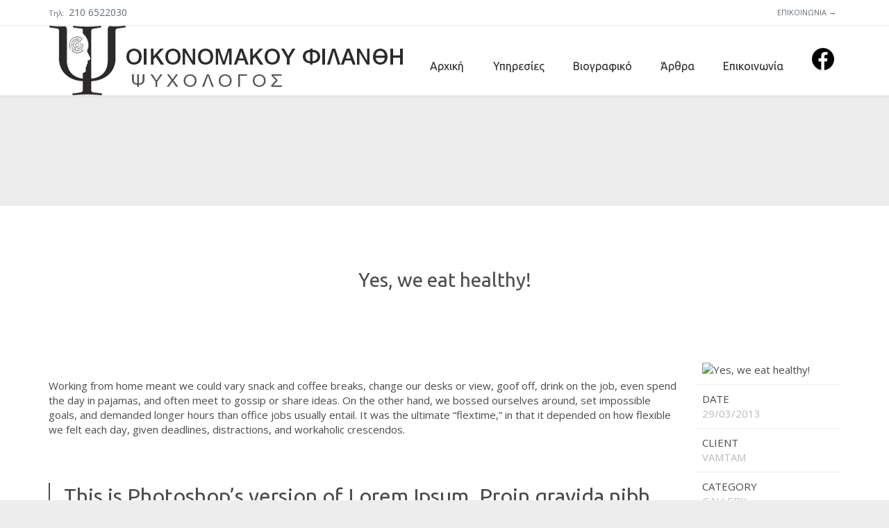

--- FILE ---
content_type: text/html; charset=UTF-8
request_url: https://psy-oikonomakou.gr/portfolio/yes-we-eat-healthy/
body_size: 15196
content:
<!DOCTYPE html>
<html lang="el" class="no-ie no-js">

<head>
	<meta charset="UTF-8" />
	<meta http-equiv="X-UA-Compatible" content="IE=edge,chrome=1" />
	<meta name="viewport" content="width=device-width, initial-scale=1">

	<link rel="pingback" href="https://psy-oikonomakou.gr/xmlrpc.php" />
	<title>Yes, we eat healthy! | ΨΥΧΟΛΟΓΟΣ ΠΑΠΑΓΟΥ</title><link rel="preload" as="style" href="https://fonts.googleapis.com/css?family=Ubuntu%3Anormal%2Cbold%7COpen%20Sans%3Anormal%2Citalic%2Cbold&#038;subset=latin&#038;display=swap" /><link rel="stylesheet" href="https://fonts.googleapis.com/css?family=Ubuntu%3Anormal%2Cbold%7COpen%20Sans%3Anormal%2Citalic%2Cbold&#038;subset=latin&#038;display=swap" media="print" onload="this.media='all'" /><noscript><link rel="stylesheet" href="https://fonts.googleapis.com/css?family=Ubuntu%3Anormal%2Cbold%7COpen%20Sans%3Anormal%2Citalic%2Cbold&#038;subset=latin&#038;display=swap" /></noscript>
<style type="text/css" media="screen"></style><meta name='robots' content='max-image-preview:large' />

<!-- This site is optimized with the Yoast SEO plugin v11.2.1 - https://yoast.com/wordpress/plugins/seo/ -->
<meta name="description" content="Η ψυχολόγος Οικονομάκου Φιλάνθη δραστηριοποιείται στην περιοχή του Παπάγου, προσφέροντας υπηρεσίες υψηλού επιπέδου, με σεβασμό και υπευθυνότητα."/>
<link rel="canonical" href="https://psy-oikonomakou.gr/portfolio/yes-we-eat-healthy/" />
<meta property="og:locale" content="el_GR" />
<meta property="og:type" content="article" />
<meta property="og:title" content="Yes, we eat healthy! | ΨΥΧΟΛΟΓΟΣ ΠΑΠΑΓΟΥ" />
<meta property="og:description" content="Η ψυχολόγος Οικονομάκου Φιλάνθη δραστηριοποιείται στην περιοχή του Παπάγου, προσφέροντας υπηρεσίες υψηλού επιπέδου, με σεβασμό και υπευθυνότητα." />
<meta property="og:url" content="https://psy-oikonomakou.gr/portfolio/yes-we-eat-healthy/" />
<meta property="og:site_name" content="ΨΥΧΟΛΟΓΟΣ ΠΑΠΑΓΟΥ" />
<meta property="og:image" content="https://psy-oikonomakou.gr/wp-content/uploads/2013/04/large.jpg" />
<meta property="og:image:secure_url" content="https://psy-oikonomakou.gr/wp-content/uploads/2013/04/large.jpg" />
<meta property="og:image:width" content="1100" />
<meta property="og:image:height" content="700" />
<meta name="twitter:card" content="summary_large_image" />
<meta name="twitter:description" content="Η ψυχολόγος Οικονομάκου Φιλάνθη δραστηριοποιείται στην περιοχή του Παπάγου, προσφέροντας υπηρεσίες υψηλού επιπέδου, με σεβασμό και υπευθυνότητα." />
<meta name="twitter:title" content="Yes, we eat healthy! | ΨΥΧΟΛΟΓΟΣ ΠΑΠΑΓΟΥ" />
<meta name="twitter:image" content="https://psy-oikonomakou.gr/wp-content/uploads/2013/04/large.jpg" />
<script type='application/ld+json' class='yoast-schema-graph yoast-schema-graph--main'>{"@context":"https://schema.org","@graph":[{"@type":"Organization","@id":"https://psy-oikonomakou.gr/#organization","name":"","url":"https://psy-oikonomakou.gr/","sameAs":[]},{"@type":"WebSite","@id":"https://psy-oikonomakou.gr/#website","url":"https://psy-oikonomakou.gr/","name":"\u03a8\u03a5\u03a7\u039f\u039b\u039f\u0393\u039f\u03a3 \u03a0\u0391\u03a0\u0391\u0393\u039f\u03a5","publisher":{"@id":"https://psy-oikonomakou.gr/#organization"},"potentialAction":{"@type":"SearchAction","target":"https://psy-oikonomakou.gr/?s={search_term_string}","query-input":"required name=search_term_string"}},{"@type":"WebPage","@id":"https://psy-oikonomakou.gr/portfolio/yes-we-eat-healthy/#webpage","url":"https://psy-oikonomakou.gr/portfolio/yes-we-eat-healthy/","inLanguage":"el","name":"Yes, we eat healthy! | \u03a8\u03a5\u03a7\u039f\u039b\u039f\u0393\u039f\u03a3 \u03a0\u0391\u03a0\u0391\u0393\u039f\u03a5","isPartOf":{"@id":"https://psy-oikonomakou.gr/#website"},"image":{"@type":"ImageObject","@id":"https://psy-oikonomakou.gr/portfolio/yes-we-eat-healthy/#primaryimage","url":"https://psy-oikonomakou.gr/wp-content/uploads/2013/04/large.jpg","width":1100,"height":700},"primaryImageOfPage":{"@id":"https://psy-oikonomakou.gr/portfolio/yes-we-eat-healthy/#primaryimage"},"datePublished":"2013-03-29T23:30:01+02:00","dateModified":"2013-03-29T23:30:01+02:00","description":"\u0397 \u03c8\u03c5\u03c7\u03bf\u03bb\u03cc\u03b3\u03bf\u03c2 \u039f\u03b9\u03ba\u03bf\u03bd\u03bf\u03bc\u03ac\u03ba\u03bf\u03c5 \u03a6\u03b9\u03bb\u03ac\u03bd\u03b8\u03b7 \u03b4\u03c1\u03b1\u03c3\u03c4\u03b7\u03c1\u03b9\u03bf\u03c0\u03bf\u03b9\u03b5\u03af\u03c4\u03b1\u03b9 \u03c3\u03c4\u03b7\u03bd \u03c0\u03b5\u03c1\u03b9\u03bf\u03c7\u03ae \u03c4\u03bf\u03c5 \u03a0\u03b1\u03c0\u03ac\u03b3\u03bf\u03c5, \u03c0\u03c1\u03bf\u03c3\u03c6\u03ad\u03c1\u03bf\u03bd\u03c4\u03b1\u03c2 \u03c5\u03c0\u03b7\u03c1\u03b5\u03c3\u03af\u03b5\u03c2 \u03c5\u03c8\u03b7\u03bb\u03bf\u03cd \u03b5\u03c0\u03b9\u03c0\u03ad\u03b4\u03bf\u03c5, \u03bc\u03b5 \u03c3\u03b5\u03b2\u03b1\u03c3\u03bc\u03cc \u03ba\u03b1\u03b9 \u03c5\u03c0\u03b5\u03c5\u03b8\u03c5\u03bd\u03cc\u03c4\u03b7\u03c4\u03b1."}]}</script>
<!-- / Yoast SEO plugin. -->

<link rel='dns-prefetch' href='//www.google.com' />
<link rel='dns-prefetch' href='//fonts.googleapis.com' />
<link href='https://fonts.gstatic.com' crossorigin rel='preconnect' />
<link rel="alternate" type="application/rss+xml" title="Ροή RSS &raquo; ΨΥΧΟΛΟΓΟΣ ΠΑΠΑΓΟΥ" href="https://psy-oikonomakou.gr/feed/" />
<link rel="alternate" type="application/rss+xml" title="Ροή Σχολίων &raquo; ΨΥΧΟΛΟΓΟΣ ΠΑΠΑΓΟΥ" href="https://psy-oikonomakou.gr/comments/feed/" />
<style type="text/css">
img.wp-smiley,
img.emoji {
	display: inline !important;
	border: none !important;
	box-shadow: none !important;
	height: 1em !important;
	width: 1em !important;
	margin: 0 0.07em !important;
	vertical-align: -0.1em !important;
	background: none !important;
	padding: 0 !important;
}
</style>
	<link rel='stylesheet' id='wp-block-library-css'  href='https://psy-oikonomakou.gr/wp-includes/css/dist/block-library/style.min.css?ver=5.9.5' type='text/css' media='all' />
<style id='global-styles-inline-css' type='text/css'>
body{--wp--preset--color--black: #000000;--wp--preset--color--cyan-bluish-gray: #abb8c3;--wp--preset--color--white: #ffffff;--wp--preset--color--pale-pink: #f78da7;--wp--preset--color--vivid-red: #cf2e2e;--wp--preset--color--luminous-vivid-orange: #ff6900;--wp--preset--color--luminous-vivid-amber: #fcb900;--wp--preset--color--light-green-cyan: #7bdcb5;--wp--preset--color--vivid-green-cyan: #00d084;--wp--preset--color--pale-cyan-blue: #8ed1fc;--wp--preset--color--vivid-cyan-blue: #0693e3;--wp--preset--color--vivid-purple: #9b51e0;--wp--preset--gradient--vivid-cyan-blue-to-vivid-purple: linear-gradient(135deg,rgba(6,147,227,1) 0%,rgb(155,81,224) 100%);--wp--preset--gradient--light-green-cyan-to-vivid-green-cyan: linear-gradient(135deg,rgb(122,220,180) 0%,rgb(0,208,130) 100%);--wp--preset--gradient--luminous-vivid-amber-to-luminous-vivid-orange: linear-gradient(135deg,rgba(252,185,0,1) 0%,rgba(255,105,0,1) 100%);--wp--preset--gradient--luminous-vivid-orange-to-vivid-red: linear-gradient(135deg,rgba(255,105,0,1) 0%,rgb(207,46,46) 100%);--wp--preset--gradient--very-light-gray-to-cyan-bluish-gray: linear-gradient(135deg,rgb(238,238,238) 0%,rgb(169,184,195) 100%);--wp--preset--gradient--cool-to-warm-spectrum: linear-gradient(135deg,rgb(74,234,220) 0%,rgb(151,120,209) 20%,rgb(207,42,186) 40%,rgb(238,44,130) 60%,rgb(251,105,98) 80%,rgb(254,248,76) 100%);--wp--preset--gradient--blush-light-purple: linear-gradient(135deg,rgb(255,206,236) 0%,rgb(152,150,240) 100%);--wp--preset--gradient--blush-bordeaux: linear-gradient(135deg,rgb(254,205,165) 0%,rgb(254,45,45) 50%,rgb(107,0,62) 100%);--wp--preset--gradient--luminous-dusk: linear-gradient(135deg,rgb(255,203,112) 0%,rgb(199,81,192) 50%,rgb(65,88,208) 100%);--wp--preset--gradient--pale-ocean: linear-gradient(135deg,rgb(255,245,203) 0%,rgb(182,227,212) 50%,rgb(51,167,181) 100%);--wp--preset--gradient--electric-grass: linear-gradient(135deg,rgb(202,248,128) 0%,rgb(113,206,126) 100%);--wp--preset--gradient--midnight: linear-gradient(135deg,rgb(2,3,129) 0%,rgb(40,116,252) 100%);--wp--preset--duotone--dark-grayscale: url('#wp-duotone-dark-grayscale');--wp--preset--duotone--grayscale: url('#wp-duotone-grayscale');--wp--preset--duotone--purple-yellow: url('#wp-duotone-purple-yellow');--wp--preset--duotone--blue-red: url('#wp-duotone-blue-red');--wp--preset--duotone--midnight: url('#wp-duotone-midnight');--wp--preset--duotone--magenta-yellow: url('#wp-duotone-magenta-yellow');--wp--preset--duotone--purple-green: url('#wp-duotone-purple-green');--wp--preset--duotone--blue-orange: url('#wp-duotone-blue-orange');--wp--preset--font-size--small: 13px;--wp--preset--font-size--medium: 20px;--wp--preset--font-size--large: 36px;--wp--preset--font-size--x-large: 42px;}.has-black-color{color: var(--wp--preset--color--black) !important;}.has-cyan-bluish-gray-color{color: var(--wp--preset--color--cyan-bluish-gray) !important;}.has-white-color{color: var(--wp--preset--color--white) !important;}.has-pale-pink-color{color: var(--wp--preset--color--pale-pink) !important;}.has-vivid-red-color{color: var(--wp--preset--color--vivid-red) !important;}.has-luminous-vivid-orange-color{color: var(--wp--preset--color--luminous-vivid-orange) !important;}.has-luminous-vivid-amber-color{color: var(--wp--preset--color--luminous-vivid-amber) !important;}.has-light-green-cyan-color{color: var(--wp--preset--color--light-green-cyan) !important;}.has-vivid-green-cyan-color{color: var(--wp--preset--color--vivid-green-cyan) !important;}.has-pale-cyan-blue-color{color: var(--wp--preset--color--pale-cyan-blue) !important;}.has-vivid-cyan-blue-color{color: var(--wp--preset--color--vivid-cyan-blue) !important;}.has-vivid-purple-color{color: var(--wp--preset--color--vivid-purple) !important;}.has-black-background-color{background-color: var(--wp--preset--color--black) !important;}.has-cyan-bluish-gray-background-color{background-color: var(--wp--preset--color--cyan-bluish-gray) !important;}.has-white-background-color{background-color: var(--wp--preset--color--white) !important;}.has-pale-pink-background-color{background-color: var(--wp--preset--color--pale-pink) !important;}.has-vivid-red-background-color{background-color: var(--wp--preset--color--vivid-red) !important;}.has-luminous-vivid-orange-background-color{background-color: var(--wp--preset--color--luminous-vivid-orange) !important;}.has-luminous-vivid-amber-background-color{background-color: var(--wp--preset--color--luminous-vivid-amber) !important;}.has-light-green-cyan-background-color{background-color: var(--wp--preset--color--light-green-cyan) !important;}.has-vivid-green-cyan-background-color{background-color: var(--wp--preset--color--vivid-green-cyan) !important;}.has-pale-cyan-blue-background-color{background-color: var(--wp--preset--color--pale-cyan-blue) !important;}.has-vivid-cyan-blue-background-color{background-color: var(--wp--preset--color--vivid-cyan-blue) !important;}.has-vivid-purple-background-color{background-color: var(--wp--preset--color--vivid-purple) !important;}.has-black-border-color{border-color: var(--wp--preset--color--black) !important;}.has-cyan-bluish-gray-border-color{border-color: var(--wp--preset--color--cyan-bluish-gray) !important;}.has-white-border-color{border-color: var(--wp--preset--color--white) !important;}.has-pale-pink-border-color{border-color: var(--wp--preset--color--pale-pink) !important;}.has-vivid-red-border-color{border-color: var(--wp--preset--color--vivid-red) !important;}.has-luminous-vivid-orange-border-color{border-color: var(--wp--preset--color--luminous-vivid-orange) !important;}.has-luminous-vivid-amber-border-color{border-color: var(--wp--preset--color--luminous-vivid-amber) !important;}.has-light-green-cyan-border-color{border-color: var(--wp--preset--color--light-green-cyan) !important;}.has-vivid-green-cyan-border-color{border-color: var(--wp--preset--color--vivid-green-cyan) !important;}.has-pale-cyan-blue-border-color{border-color: var(--wp--preset--color--pale-cyan-blue) !important;}.has-vivid-cyan-blue-border-color{border-color: var(--wp--preset--color--vivid-cyan-blue) !important;}.has-vivid-purple-border-color{border-color: var(--wp--preset--color--vivid-purple) !important;}.has-vivid-cyan-blue-to-vivid-purple-gradient-background{background: var(--wp--preset--gradient--vivid-cyan-blue-to-vivid-purple) !important;}.has-light-green-cyan-to-vivid-green-cyan-gradient-background{background: var(--wp--preset--gradient--light-green-cyan-to-vivid-green-cyan) !important;}.has-luminous-vivid-amber-to-luminous-vivid-orange-gradient-background{background: var(--wp--preset--gradient--luminous-vivid-amber-to-luminous-vivid-orange) !important;}.has-luminous-vivid-orange-to-vivid-red-gradient-background{background: var(--wp--preset--gradient--luminous-vivid-orange-to-vivid-red) !important;}.has-very-light-gray-to-cyan-bluish-gray-gradient-background{background: var(--wp--preset--gradient--very-light-gray-to-cyan-bluish-gray) !important;}.has-cool-to-warm-spectrum-gradient-background{background: var(--wp--preset--gradient--cool-to-warm-spectrum) !important;}.has-blush-light-purple-gradient-background{background: var(--wp--preset--gradient--blush-light-purple) !important;}.has-blush-bordeaux-gradient-background{background: var(--wp--preset--gradient--blush-bordeaux) !important;}.has-luminous-dusk-gradient-background{background: var(--wp--preset--gradient--luminous-dusk) !important;}.has-pale-ocean-gradient-background{background: var(--wp--preset--gradient--pale-ocean) !important;}.has-electric-grass-gradient-background{background: var(--wp--preset--gradient--electric-grass) !important;}.has-midnight-gradient-background{background: var(--wp--preset--gradient--midnight) !important;}.has-small-font-size{font-size: var(--wp--preset--font-size--small) !important;}.has-medium-font-size{font-size: var(--wp--preset--font-size--medium) !important;}.has-large-font-size{font-size: var(--wp--preset--font-size--large) !important;}.has-x-large-font-size{font-size: var(--wp--preset--font-size--x-large) !important;}
</style>
<link data-minify="1" rel='stylesheet' id='booked-icons-css'  href='https://psy-oikonomakou.gr/wp-content/cache/min/1/wp-content/plugins/booked/assets/css/icons.css?ver=1767836267' type='text/css' media='all' />
<link data-minify="1" rel='stylesheet' id='booked-tooltipster-css'  href='https://psy-oikonomakou.gr/wp-content/cache/min/1/wp-content/plugins/booked/assets/js/tooltipster/css/tooltipster.css?ver=1767836267' type='text/css' media='all' />
<link data-minify="1" rel='stylesheet' id='booked-tooltipster-theme-css'  href='https://psy-oikonomakou.gr/wp-content/cache/min/1/wp-content/plugins/booked/assets/js/tooltipster/css/themes/tooltipster-light.css?ver=1767836267' type='text/css' media='all' />
<link data-minify="1" rel='stylesheet' id='booked-animations-css'  href='https://psy-oikonomakou.gr/wp-content/cache/min/1/wp-content/plugins/booked/assets/css/animations.css?ver=1767836267' type='text/css' media='all' />
<link data-minify="1" rel='stylesheet' id='booked-styles-css'  href='https://psy-oikonomakou.gr/wp-content/cache/min/1/wp-content/plugins/booked/assets/css/styles.css?ver=1767836267' type='text/css' media='all' />
<link data-minify="1" rel='stylesheet' id='booked-responsive-css'  href='https://psy-oikonomakou.gr/wp-content/cache/min/1/wp-content/plugins/booked/assets/css/responsive.css?ver=1767836267' type='text/css' media='all' />
<link data-minify="1" rel='stylesheet' id='contact-form-7-css'  href='https://psy-oikonomakou.gr/wp-content/cache/min/1/wp-content/plugins/contact-form-7/includes/css/styles.css?ver=1767836267' type='text/css' media='all' />
<link rel='stylesheet' id='parent-style-css'  href='https://psy-oikonomakou.gr/wp-content/themes/lawyers-attorneys/style.css?ver=5.9.5' type='text/css' media='all' />

<link data-minify="1" rel='stylesheet' id='front-magnific-popup-css'  href='https://psy-oikonomakou.gr/wp-content/cache/min/1/wp-content/themes/lawyers-attorneys/wpv_theme/assets/css/magnific.css?ver=1767836267' type='text/css' media='all' />
<link data-minify="1" rel='stylesheet' id='vamtam-front-all-css'  href='https://psy-oikonomakou.gr/wp-content/cache/min/1/wp-content/themes/lawyers-attorneys/cache/all.css?ver=1767836267' type='text/css' media='all' />
<style id='vamtam-front-all-inline-css' type='text/css'>
.screens .linkarea img{
	box-shadow: 0px 2px 4px 0px rgba(0,0,0,0.10);
	transition: all .3s ease;
	border-radius: 2px;
}

.screens .linkarea img:hover {
	box-shadow: 0px 2px 20px 0px rgba(0,0,0,0.16);
	margin-top: -10px;
}
.page-id-9611 #style-switcher{
display: none;
}

.w-header {
	text-align: center;
}
.w-header .grid-1-5{
	display: inline-block;
	float: none;
	vertical-align: top:
}
.w-header h3{
	margin: 0px;
	font-weight: 600;
color: #fff;
}
.w-header p{
	margin-top: 0.5em
}
.w-header .sep-3{
	opacity: 0.2;
}
.w-header h1, .w-header h4, .w-header p, .w-white{
color: #fff !important;
}

.page-id-9611 h1{
    font: normal 3em/1em "Libre Baskerville";
letter-spacing: 0.3em;
}
.page-id-9611 h2{
    font: normal 2.4em/1em "Libre Baskerville";
    color: #7C8A8D;
    margin-bottom: 10px;
}

.big-text {
	font-size: 1em;
    line-height: 1em;
    font-weight: 100;
}

.plugin-logos img{
	padding: 0px 20px;
    display: inline-block;
}


.more-testimonials{
	border: solid 1px #EDEDED;
	text-align: center;
	padding: 20px 30px;
	border: 1px solid #D9D9D9;
}
.more-testimonials h3{
    margin-bottom: 9px;
    margin-top: 6px;
}
.more-testimonials p{
	margin-top: 0px;
}
.dark-bg h2{
	color: #fff !important;
}

@media (max-width: 958px){
.twitter-button{
	margin-bottom: 20px;
}
.w-header h1{
font-size: 1.8em;
}
.w-hide-bg{
	padding:0px !important;
	background-image: none !important;
}
.dark-bg{
	background-image: none !important;
}

.w-mobile-hide{
	display: none;
}
.w-hide-bg .push{
	display: none;
}
}
div.wpcf7 input[type=text]{
padding: 11px;

}
span.wpcf7-form-control-wrap {
    display: block;
    margin-bottom: 11px;
}
.sep, .sep-2, .sep-3 {
    color: #EDEDED!important;
}
.gyp {margin-top: -3px;vertical-align: middle;}
.sep, .sep-2, .sep-3 {
    margin: 10px 0 10px 0;
}
blockquote {
    border-left: 2px solid #4a4f55;
}

blockquote p, blockquote {
    font-size: 30px;
    line-height: 38px;
}

footer.main-footer p {
    line-height: 151%;
}

.widget li {
    padding: 5px 0;
}

#footer-sidebars > .row .widget .widget-title {
    letter-spacing: 1px;
}
#footer-sidebars > .row aside {
    padding: 0px 0 5px;
}
.loop-wrapper.news .post-content-wrapper h3, .loop-wrapper.news .post-content-wrapper h3 a {

    color: #646b72;
    font-weight: normal;
    font-size: 17px;
}
.text-divider-double {
    position: relative;
    margin: -4px 0 12px 0;
    text-align: center;
}
#main-menu .menu > .menu-item {
    padding: 13px 11px 13px 11px;
}

.loop-wrapper.news .list-item header.single {
    padding: 10px 0;
    border-bottom: 1px solid #EDEDED;
    position: relative;
    min-height: 50PX;
}
.page-header .post-siblings a span.icon {
    display: none;
}

@media only screen and (max-width:767px){
h3.header-arxiki {
    font-size: 18px;
}
.wpv-parallax-bg-img {
    background-image: none !important; 
}

blockquote.blockquote-arxiki p {
    font-size: 18px !important;
}
}
</style>
<script type='text/javascript' src='https://psy-oikonomakou.gr/wp-includes/js/jquery/jquery.min.js?ver=3.6.0' id='jquery-core-js'></script>
<script type='text/javascript' src='https://psy-oikonomakou.gr/wp-includes/js/jquery/jquery-migrate.min.js?ver=3.3.2' id='jquery-migrate-js'></script>
<link rel="https://api.w.org/" href="https://psy-oikonomakou.gr/wp-json/" /><link rel="EditURI" type="application/rsd+xml" title="RSD" href="https://psy-oikonomakou.gr/xmlrpc.php?rsd" />
<link rel="wlwmanifest" type="application/wlwmanifest+xml" href="https://psy-oikonomakou.gr/wp-includes/wlwmanifest.xml" /> 
<meta name="generator" content="WordPress 5.9.5" />
<link rel='shortlink' href='https://psy-oikonomakou.gr/?p=321' />
<link rel="alternate" type="application/json+oembed" href="https://psy-oikonomakou.gr/wp-json/oembed/1.0/embed?url=https%3A%2F%2Fpsy-oikonomakou.gr%2Fportfolio%2Fyes-we-eat-healthy%2F" />
<link rel="alternate" type="text/xml+oembed" href="https://psy-oikonomakou.gr/wp-json/oembed/1.0/embed?url=https%3A%2F%2Fpsy-oikonomakou.gr%2Fportfolio%2Fyes-we-eat-healthy%2F&#038;format=xml" />
<!-- Google tag (gtag.js) --> <script async src="
https://www.googletagmanager.com/gtag/js?id=G-3RN7GME27N"></script>
<script>   window.dataLayer = window.dataLayer || [G-3RN7GME27N];   function gtag(){dataLayer.push(arguments);}   gtag('js', new Date());   gtag('config', 'G-3RN7GME27N'); </script><style type="text/css">.recentcomments a{display:inline !important;padding:0 !important;margin:0 !important;}</style><meta name="generator" content="Powered by Slider Revolution 6.6.10 - responsive, Mobile-Friendly Slider Plugin for WordPress with comfortable drag and drop interface." />
<link rel="icon" href="https://psy-oikonomakou.gr/wp-content/uploads/2018/01/favicon.png" sizes="32x32" />
<link rel="icon" href="https://psy-oikonomakou.gr/wp-content/uploads/2018/01/favicon.png" sizes="192x192" />
<link rel="apple-touch-icon" href="https://psy-oikonomakou.gr/wp-content/uploads/2018/01/favicon.png" />
<meta name="msapplication-TileImage" content="https://psy-oikonomakou.gr/wp-content/uploads/2018/01/favicon.png" />
<script>function setREVStartSize(e){
			//window.requestAnimationFrame(function() {
				window.RSIW = window.RSIW===undefined ? window.innerWidth : window.RSIW;
				window.RSIH = window.RSIH===undefined ? window.innerHeight : window.RSIH;
				try {
					var pw = document.getElementById(e.c).parentNode.offsetWidth,
						newh;
					pw = pw===0 || isNaN(pw) || (e.l=="fullwidth" || e.layout=="fullwidth") ? window.RSIW : pw;
					e.tabw = e.tabw===undefined ? 0 : parseInt(e.tabw);
					e.thumbw = e.thumbw===undefined ? 0 : parseInt(e.thumbw);
					e.tabh = e.tabh===undefined ? 0 : parseInt(e.tabh);
					e.thumbh = e.thumbh===undefined ? 0 : parseInt(e.thumbh);
					e.tabhide = e.tabhide===undefined ? 0 : parseInt(e.tabhide);
					e.thumbhide = e.thumbhide===undefined ? 0 : parseInt(e.thumbhide);
					e.mh = e.mh===undefined || e.mh=="" || e.mh==="auto" ? 0 : parseInt(e.mh,0);
					if(e.layout==="fullscreen" || e.l==="fullscreen")
						newh = Math.max(e.mh,window.RSIH);
					else{
						e.gw = Array.isArray(e.gw) ? e.gw : [e.gw];
						for (var i in e.rl) if (e.gw[i]===undefined || e.gw[i]===0) e.gw[i] = e.gw[i-1];
						e.gh = e.el===undefined || e.el==="" || (Array.isArray(e.el) && e.el.length==0)? e.gh : e.el;
						e.gh = Array.isArray(e.gh) ? e.gh : [e.gh];
						for (var i in e.rl) if (e.gh[i]===undefined || e.gh[i]===0) e.gh[i] = e.gh[i-1];
											
						var nl = new Array(e.rl.length),
							ix = 0,
							sl;
						e.tabw = e.tabhide>=pw ? 0 : e.tabw;
						e.thumbw = e.thumbhide>=pw ? 0 : e.thumbw;
						e.tabh = e.tabhide>=pw ? 0 : e.tabh;
						e.thumbh = e.thumbhide>=pw ? 0 : e.thumbh;
						for (var i in e.rl) nl[i] = e.rl[i]<window.RSIW ? 0 : e.rl[i];
						sl = nl[0];
						for (var i in nl) if (sl>nl[i] && nl[i]>0) { sl = nl[i]; ix=i;}
						var m = pw>(e.gw[ix]+e.tabw+e.thumbw) ? 1 : (pw-(e.tabw+e.thumbw)) / (e.gw[ix]);
						newh =  (e.gh[ix] * m) + (e.tabh + e.thumbh);
					}
					var el = document.getElementById(e.c);
					if (el!==null && el) el.style.height = newh+"px";
					el = document.getElementById(e.c+"_wrapper");
					if (el!==null && el) {
						el.style.height = newh+"px";
						el.style.display = "block";
					}
				} catch(e){
					console.log("Failure at Presize of Slider:" + e)
				}
			//});
		  };</script>
		<style type="text/css" id="wp-custom-css">
			.page-id-31  header.header-middle{
	
	min-height: 360px !important;
}		</style>
		<noscript><style id="rocket-lazyload-nojs-css">.rll-youtube-player, [data-lazy-src]{display:none !important;}</style></noscript>	

<!-- Global site tag (gtag.js) - Google Ads: 10818887346 --> 
<script async src="https://www.googletagmanager.com/gtag/js?id=AW-10818887346"></script> 
<script> window.dataLayer = window.dataLayer || []; function gtag(){dataLayer.push(arguments);} gtag('js', new Date()); gtag('config', 'AW-10818887346'); </script> 
	
</head>
<body class="portfolio-template-default single single-portfolio postid-321 layout-full full pagination-infinite-scrolling page-vertical-padding-both sticky-header-type-normal wpv-not-scrolled has-page-header cbox-share-twitter cbox-share-facebook cbox-share-googleplus cbox-share-pinterest no-header-slider no-header-sidebars responsive-layout no-breadcrumbs no-slider-button-thumbnails sticky-header">
	<span id="top"></span>
		<div id="page" class="main-container">

		<div class="fixed-header-box">
	<header class="main-header layout-logo-menu header-content-wrapper ">
			<div id="top-nav-wrapper">
				<nav class="top-nav fulltext">
			<div class="limit-wrapper top-nav-inner">
				<div class="row">
					<div class="row single-cell">
						<div class="grid-1-1" id="top-nav-text">
	<div class="row "><div class="wpv-grid grid-1-2  wpv-first-level first unextended" style="padding-top:0px;padding-bottom:0px" id="wpv-column-857bd1ac8734f78fa78d201c7c9a0834" ><span style="color:#656b79; ">Τηλ:  </span><a href="tel:2106522030"><strong>210 6522030</strong></a></div>
<div class="wpv-grid grid-1-2  wpv-first-level unextended" style="padding-top:0px;padding-bottom:0px" id="wpv-column-d4ce8185f0676401bb36d6e640c31f49" ><div class="text-align: right"><span style="vertical-align: top;"><a href="/epikinonia/">  ΕΠΙΚΟΙΝΩΝΙΑ  →</a>  
<a class="wpv-overlay-search-trigger" href="/epikinonia/"></a></span></div></div></div></div>					</div>
				</div>
			</div>
		</nav>
			</div>
		<div class="limit-wrapper">
	<div class="header-contents">
		<div class="first-row">
			<div class="logo-wrapper">
	<a href="#" id="mp-menu-trigger" class="icon-b" data-icon="&#57801;">Open/Close Menu</a>
		<a href="https://psy-oikonomakou.gr" title="ΨΥΧΟΛΟΓΟΣ ΠΑΠΑΓΟΥ" class="logo " style="min-width:0px">			<img src="data:image/svg+xml,%3Csvg%20xmlns='http://www.w3.org/2000/svg'%20viewBox='0%200%200%200'%3E%3C/svg%3E" alt="ΨΥΧΟΛΟΓΟΣ ΠΑΠΑΓΟΥ" class="normal-logo" height="" style="" data-lazy-src="http://www.psy-oikonomakou.gr/wp-content/uploads/2018/02/logo-1.png"/><noscript><img src="http://www.psy-oikonomakou.gr/wp-content/uploads/2018/02/logo-1.png" alt="ΨΥΧΟΛΟΓΟΣ ΠΑΠΑΓΟΥ" class="normal-logo" height="" style=""/></noscript>
							<img src="data:image/svg+xml,%3Csvg%20xmlns='http://www.w3.org/2000/svg'%20viewBox='0%200%200%200'%3E%3C/svg%3E" alt="ΨΥΧΟΛΟΓΟΣ ΠΑΠΑΓΟΥ" class="alternative-logo" height="" style="" data-lazy-src="http://www.psy-oikonomakou.gr/wp-content/uploads/2018/02/logo-1.png"/><noscript><img src="http://www.psy-oikonomakou.gr/wp-content/uploads/2018/02/logo-1.png" alt="ΨΥΧΟΛΟΓΟΣ ΠΑΠΑΓΟΥ" class="alternative-logo" height="" style=""/></noscript>
						</a>
		<div class="mobile-logo-additions">
					</div>
</div>

		</div>

		<div class="second-row ">
			<div id="menus">
				<nav id="main-menu">
		<a href="#main" title="Skip to content" class="visuallyhidden">Skip to content</a>
	<div class="menu-main-menu-1-container"><ul id="menu-main-menu-1" class="menu"><li id="menu-item-9653" class="menu-item menu-item-type-post_type menu-item-object-page menu-item-home menu-item-9653"><a href="https://psy-oikonomakou.gr/"><span>Αρχική</span></a></li>
<li id="menu-item-9768" class="menu-item menu-item-type-post_type menu-item-object-page menu-item-9768"><a href="https://psy-oikonomakou.gr/ypiresies/"><span>Υπηρεσίες</span></a></li>
<li id="menu-item-9766" class="menu-item menu-item-type-post_type menu-item-object-page menu-item-9766"><a href="https://psy-oikonomakou.gr/viografiko/"><span>Βιογραφικό</span></a></li>
<li id="menu-item-9767" class="menu-item menu-item-type-post_type menu-item-object-page menu-item-9767"><a href="https://psy-oikonomakou.gr/arthra/"><span>Άρθρα</span></a></li>
<li id="menu-item-9655" class="menu-item menu-item-type-post_type menu-item-object-page menu-item-9655"><a href="https://psy-oikonomakou.gr/epikinonia/"><span>Επικοινωνία</span></a></li>
<li id="menu-item-9943" class="menu-item menu-item-type-custom menu-item-object-custom menu-item-9943"><a target="_blank" href="https://www.facebook.com/p/%CE%A6%CE%B9%CE%BB%CE%AC%CE%BD%CE%B8%CE%B7-%CE%9F%CE%B9%CE%BA%CE%BF%CE%BD%CE%BF%CE%BC%CE%AC%CE%BA%CE%BF%CF%85-%CE%A8%CF%85%CF%87%CE%BF%CE%BB%CF%8C%CE%B3%CE%BF%CF%82-%CE%A8%CF%85%CF%87%CE%BF%CE%B8%CE%B5%CF%81%CE%B1%CF%80%CE%B5%CF%8D%CF%84%CF%81%CE%B9%CE%B1-100064933294729/?paipv=0&#038;eav=AfYM_Lo5Pkm98Dhk9aHqX1RT4OKmR0FQXMdVRCEe1K7hkfAXtKqHwGihjmYiIsXv5FU&#038;_rdr"><span><img src="data:image/svg+xml,%3Csvg%20xmlns='http://www.w3.org/2000/svg'%20viewBox='0%200%200%200'%3E%3C/svg%3E" data-lazy-src="/wp-content/uploads/2023/11/facebook-circular-logo.png"><noscript><img src="/wp-content/uploads/2023/11/facebook-circular-logo.png"></noscript></img></span></a></li>
</ul></div></nav>			</div>
		</div>

		
		
			</div>
</div>	</header>

	</div><!-- / .fixed-header-box -->
<div class="shadow-bottom"></div>
		
		<div class="boxed-layout">
			<div class="pane-wrapper clearfix">
								<div id="main-content">
					<div id="sub-header" class="layout-full has-background">
	<div class="meta-header" style="">
		<div class="limit-wrapper">
			<div class="meta-header-inside">
				<header class="page-header has-buttons">
	<div class="page-header-content">
					<h1 style="">
				<span class="title">
					<span itemprop="headline">Yes, we eat healthy!</span>
									</span>
			</h1>
				<span class="post-siblings">
	
			<a href="https://lawyers-attorneys.vamtam.com/portfolio-layouts/masonry-style/" class="all-items"><span class='icon shortcode theme  use-hover' style=''>&#57509;</span></a>
	
	<a href="https://psy-oikonomakou.gr/portfolio/in-our-gym/" rel="next"><span class="icon theme">&#58886;</span></a></span>	</div>
</header>			</div>
		</div>
	</div>
</div>					<!-- #main (do not remove this comment) -->
					<div id="main" role="main" class="wpv-main layout-full">
												<div class="limit-wrapper">
	<div class="row page-wrapper">
		
								<article id="post-321" class="full gallery post-321 portfolio type-portfolio status-publish has-post-thumbnail hentry portfolio_category-gallery">
				<div class="page-content">
					
					<div class="clearfix">
											<div class="portfolio-image-wrapper fullwidth-folio">
													</div>
										</div>

					<div class="portfolio-text-content">
						
<div class="row portfolio-content">
	<div class="grid-4-5">
				<p>Working from home meant we could vary snack and coffee breaks, change our desks or view, goof off, drink on the job, even spend the day in pajamas, and often meet to gossip or share ideas. On the other hand, we bossed ourselves around, set impossible goals, and demanded longer hours than office jobs usually entail. It was the ultimate “flextime,” in that it depended on how flexible we felt each day, given deadlines, distractions, and workaholic crescendos.</p>
<p>&nbsp;</p>
<blockquote><p>This is Photoshop’s version of Lorem Ipsum. Proin gravida nibh vel velit auctor aliquet. Aenean sollicitudin, lorem quis bibendum auctor, nisi elit consequat ipsum, nec sagittis sem nibh id elit.</p></blockquote>
<p>Integer vel libero arcu, egestas tempor ipsum. Vestibulum id dolor aliquet dolor fringilla ornare. Nunc non massa erat. Vivamus odio sem, rhoncus vel bibendum vitae, euismod a urna. Aliquam erat volutpat. Aenean non lorem arcu. Phasellus in neque nulla, sed sodales ipsum. Morbi a massa sed sapien vulputate lacinia. Vivamus et urna vitae felis malesuada aliquet sit amet et metus.</p>
		<div class="clearfix share-btns">
	<div class="sep-3"></div>
	<ul class="socialcount" data-url="https://psy-oikonomakou.gr/portfolio/yes-we-eat-healthy/" data-share-text="Yes, we eat healthy!" data-media="">
									<li class="facebook">
										<a href="https://www.facebook.com/sharer/sharer.php?u=https%3A%2F%2Fpsy-oikonomakou.gr%2Fportfolio%2Fyes-we-eat-healthy%2F" title="Share on Facebook">
						<span class='icon shortcode   use-hover' style=''>&#58155;</span>						<span class="count">Share</span>
					</a>
				</li>&nbsp;
												<li class="twitter">
										<a href="https://twitter.com/intent/tweet?text=https%3A%2F%2Fpsy-oikonomakou.gr%2Fportfolio%2Fyes-we-eat-healthy%2F" title="Share on Twitter">
						<span class='icon shortcode   use-hover' style=''>&#58159;</span>						<span class="count">Tweet</span>
					</a>
				</li>&nbsp;
												<li class="googleplus">
										<a href="https://plus.google.com/share?url=https%3A%2F%2Fpsy-oikonomakou.gr%2Fportfolio%2Fyes-we-eat-healthy%2F" title="Share on Google Plus">
						<span class='icon shortcode   use-hover' style=''>&#58150;</span>						<span class="count">+1</span>
					</a>
				</li>&nbsp;
												<li class="pinterest">
										<a href="https://pinterest.com/pin/create/button/?url=https%3A%2F%2Fpsy-oikonomakou.gr%2Fportfolio%2Fyes-we-eat-healthy%2F&#038;media=https%3A%2F%2Fpsy-oikonomakou.gr%2Fwp-content%2Fuploads%2F2013%2F04%2Flarge.jpg" title="Share on Pinterest">
						<span class='icon shortcode   use-hover' style=''>&#58216;</span>						<span class="count">Pin it</span>
					</a>
				</li>&nbsp;
						</ul>
</div>
	</div>

			<div class="grid-1-5 last">

							<div class="cell">
					<img src="data:image/svg+xml,%3Csvg%20xmlns='http://www.w3.org/2000/svg'%20viewBox='0%200%200%200'%3E%3C/svg%3E" alt="Yes, we eat healthy!" data-lazy-src="http://lawyers-attorneys.vamtam.com/wp-content/uploads/2013/03/client2.png"/><noscript><img src="http://lawyers-attorneys.vamtam.com/wp-content/uploads/2013/03/client2.png" alt="Yes, we eat healthy!"/></noscript>
				</div>
			
			<div class="cell">
				<div  class="meta-title">Date</div>
				<p class="meta">29/03/2013</p>
			</div>

							<div class="cell">
					<div  class="meta-title">Client</div>
					<p class="client-details">Vamtam</p>
				</div>
			
							<div class="cell">
					<div  class="meta-title">Category</div>
					<p class="meta">Gallery</p>
				</div>
					</div>
	</div>
					</div>

					<div class="clearboth">
						

					</div>
				</div>
			</article>

		
		
					<div class="related-portfolios">
				<div class="clearfix">
					<div class="grid-1-1">
						<h2 class="related-content-title">Related Photos</h3>						
<section class="portfolios normal clearfix title-below has-description " id="697246eb3fd71">
		<div class="portfolio-items vamtam-cubeportfolio cbp portfolio-items cbp-slider-edge" data-columns="4" data-options="{&quot;layoutMode&quot;:&quot;slider&quot;,&quot;defaultFilter&quot;:&quot;*&quot;,&quot;animationType&quot;:&quot;slideDelay&quot;,&quot;gapHorizontal&quot;:30,&quot;gapVertical&quot;:30,&quot;gridAdjustment&quot;:&quot;responsive&quot;,&quot;mediaQueries&quot;:[{&quot;width&quot;:1140,&quot;cols&quot;:4},{&quot;width&quot;:847.5,&quot;cols&quot;:3},{&quot;width&quot;:555,&quot;cols&quot;:2},{&quot;width&quot;:262.5,&quot;cols&quot;:1}],&quot;displayType&quot;:&quot;bottomToTop&quot;,&quot;displayTypeSpeed&quot;:100,&quot;showPagination&quot;:false}" data-hidden-by-filters="New items were loaded, but they are hidden because of your choice of filters">
		<div data-id="328" data-type="gallery" class="has-title has-description  has-button state-closed vamtam-project cbp-item" style="width: 25%">
	<div class="portfolio-item-wrapper">
				<div class="portfolio-image">
			<div class="thumbnail" style="max-height:400px">
										<a href="https://psy-oikonomakou.gr/portfolio/in-our-gym/" class="meta " >
							<img width="262" height="175" src="data:image/svg+xml,%3Csvg%20xmlns='http://www.w3.org/2000/svg'%20viewBox='0%200%20262%20175'%3E%3C/svg%3E" class="attachment-portfolio-loop-4 size-portfolio-loop-4 wp-post-image" alt="" data-lazy-srcset="https://psy-oikonomakou.gr/wp-content/uploads/2013/04/large-262x175.jpg 262w, https://psy-oikonomakou.gr/wp-content/uploads/2013/04/large-555x370.jpg 555w, https://psy-oikonomakou.gr/wp-content/uploads/2013/04/large-360x240.jpg 360w" data-lazy-sizes="(min-width: 900px) 50vw, 100vw" data-lazy-src="https://psy-oikonomakou.gr/wp-content/uploads/2013/04/large-262x175.jpg" /><noscript><img width="262" height="175" src="https://psy-oikonomakou.gr/wp-content/uploads/2013/04/large-262x175.jpg" class="attachment-portfolio-loop-4 size-portfolio-loop-4 wp-post-image" alt="" loading="lazy" srcset="https://psy-oikonomakou.gr/wp-content/uploads/2013/04/large-262x175.jpg 262w, https://psy-oikonomakou.gr/wp-content/uploads/2013/04/large-555x370.jpg 555w, https://psy-oikonomakou.gr/wp-content/uploads/2013/04/large-360x240.jpg 360w" sizes="(min-width: 900px) 50vw, 100vw" /></noscript>						</a>
							</div><!-- / .thumbnail -->
		</div>

					<div class="portfolio_details">
									<h3 class="title">
						<a href="https://psy-oikonomakou.gr/portfolio/in-our-gym/" class="entry-title">In our gym</a>
					</h3>
													<div class="excerpt"><p>We create unique simple to use themes .We create trends that many follow. We innovate.</p>
</div>
							</div>
			</div>
</div>	</div>
	</section>

					</div>
				</div>
			</div>
			</div>

					</div> <!-- .limit-wrapper -->

				</div><!-- / #main (do not remove this comment) -->

			</div><!-- #main-content -->

												<footer class="main-footer">
						<div class="footer-sidebars-wrapper">
							<div id="footer-sidebars" data-rows="6">
	<div class="row" data-num="0">
																<aside class="full  last ">
					<section id="text-17" class="widget widget_text">			<div class="textwidget"><div class="push" style='height:5px'></div>
<p style="text-align: center;"><a class="wpv-scroll-to-top" href="#">– ↑ ΠΙΣΩ ΣΤΗΝ ΑΡΧΗ –</a></p>
<div class="push" style='height:20px'></div></div>
		</section>				</aside>
									</div><div class="row" data-num="1">
																							<aside class="cell-1-4  fit">
					<section id="text-19" class="widget widget_text"><h4 class="widget-title">ΟΙΚΟΝΟΜΑΚΟΥ ΦΙΛΑΝΘΗ</h4>			<div class="textwidget"><p>Η ψυχολόγος Οικονομάκου Φιλάνθη δραστηριοποιείται στην περιοχή του Παπάγου, προσφέροντας υπηρεσίες υψηλού επιπέδου, με σεβασμό και υπευθυνότητα.</p>
<p>Μη διστάσετε να επικοινωνήσετε μαζί της για οποιαδήποτε απορία ή για να ορίσετε μια συνάντηση.</p>
<p>&nbsp;</p>
</div>
		</section>				</aside>
																							<aside class="cell-1-4  fit">
					<section id="text-23" class="widget widget_text"><h4 class="widget-title">MENOY</h4>			<div class="textwidget"><ul style="line-height: 32px;">
<li><i class="icon-right-open-mini" style="color: #8ba723;"></i> <a href="#">Αρχική</a></li>
<li><i class="icon-right-open-mini" style="color: #8ba723;"></i> <a href="/ypiresies">Υπηρεσίες</a></li>
<li><i class="icon-right-open-mini" style="color: #8ba723;"></i><a href="/viografiko/">Βιογραφικό </a></li>
<li><i class="icon-right-open-mini" style="color: #8ba723;"></i><a href="/blog/arthra/">Άρθρα </a></li>
<li><i class="icon-right-open-mini" style="color: #8ba723;"></i><a href="/epikinonia">Επικοινωνία </a></li>
</ul>
</div>
		</section>				</aside>
																							<aside class="cell-1-4  fit">
					<section id="text-21" class="widget widget_text"><h4 class="widget-title">ΣΤΟΙΧΕΙΑ ΕΠΙΚΟΙΝΩΝΙΑΣ</h4>			<div class="textwidget"><p>Πάφου 6, Τ.Κ. 156 69, Παπάγου<br />
Νομός Αττική και Ν. Πειραιώς</p>
<p>Τηλ:<a href="tel:2106522030"><br />
210 6522030</a><br />
Κιν:<a href="tel:6936851391"><br />
6936 851 391</a><br />
E-mail: <a href="mailto:info@psy-oikonomakou.gr "><br />
</a><a href="mailto:foikonomakou@yahoo.com">foikonomakou@yahoo.com</a><a href="mailto:foikonomakou@yahoo.com"><br />
</a></p>
</div>
		</section>				</aside>
																							<aside class="cell-1-4  fit">
					<section id="text-22" class="widget widget_text"><h4 class="widget-title">ΒΡΕΙΤΕ ΜΑΣ ΣΤΟ ΧΑΡΤΗ</h4>			<div class="textwidget"><p><iframe loading="lazy" src="https://www.google.com/maps/embed?pb=!1m18!1m12!1m3!1d3144.352608677275!2d23.79607635693442!3d37.99223509137786!2m3!1f0!2f0!3f0!3m2!1i1024!2i768!4f13.1!3m3!1m2!1s0x14a1983af54fd071%3A0xa910e6b8fabe681!2sPafou%206%2C%20Papagos%20156%2069!5e0!3m2!1sen!2sgr!4v1596793949961!5m2!1sen!2sgr" width="100%" frameborder="0" style="border:0;" allowfullscreen="" aria-hidden="false" tabindex="0"></iframe></p>
</div>
		</section>				</aside>
																		</div>
</div>						</div>
					</footer>
				
				
									<div class="copyrights">
						<div class="limit-wrapper">
							<div class="row">
								<div class="row "><div class="wpv-grid grid-2-5  wpv-first-level first unextended" style="padding-top:0px;padding-bottom:0px" id="wpv-column-b38f69d1b9920056cb58c881bba95e4a" ><div class="push" style='height:10px'></div><p style="text-align: left;">© 2018 Οικονομάκου Φιλάνθη, All Rights Reserved | Powered by <a href="https://adsolutions.xo.gr/"><role="link" target="_blank" title="Κατασκευή Ιστοσελίδων - Χρυσός Οδηγός"><img src="data:image/svg+xml,%3Csvg%20xmlns='http://www.w3.org/2000/svg'%20viewBox='0%200%2033%2033'%3E%3C/svg%3E" alt="Κατασκευή Ιστοσελίδων - Χρυσός Οδηγός" width="33" height="33" style="display: inline-block;" class="gyp" data-lazy-src="http://www.psy-oikonomakou.gr/wp-content/uploads/2020/06/logo-32X32.jpg"/><noscript><img src="http://www.psy-oikonomakou.gr/wp-content/uploads/2020/06/logo-32X32.jpg" alt="Κατασκευή Ιστοσελίδων - Χρυσός Οδηγός" width="33" height="33" style="display: inline-block;" class="gyp"/></noscript><a/></div>


<div class="wpv-grid grid-1-4  wpv-first-level unextended" style="padding-top:0px;padding-bottom:0px" id="wpv-column-1fe88ecca5a1740c264d8ff87be34539" ><div class="push" style='height:20px'></div><a href="/"><img class="aligncenter size-full wp-image-9366" src="data:image/svg+xml,%3Csvg%20xmlns='http://www.w3.org/2000/svg'%20viewBox='0%200%20258%2052'%3E%3C/svg%3E" alt="" width="258" height="52" data-lazy-src="/wp-content/uploads/2018/01/777474.png" /><noscript><img class="aligncenter size-full wp-image-9366" src="/wp-content/uploads/2018/01/777474.png" alt="" width="258" height="52" /></noscript></a> <div class="push" style='height:15px'></div></div>


<div class="wpv-grid grid-1-3  wpv-first-level unextended" style="padding-top:0px;padding-bottom:0px" id="wpv-column-fce2891e57b2a88993f616a487c5daa4" ><div class="push" style='height:25px'></div><p style="text-align: right;"> <a href="#"><span class='icon shortcode   use-hover' style='font-size:18px !important;color:#ffffff;'>&#58155;</span></a>    <a href="#"><span class='icon shortcode   use-hover' style='font-size:18px !important;color:#ffffff;'>&#58159;</span></a>    <a href="#"><span class='icon shortcode theme  use-hover' style='font-size:18px !important;color:#ffffff;'>&#58904;</span></a>    <a href="#"><span class='icon shortcode   use-hover' style='font-size:18px !important;color:#ffffff;'>&#58162;</span></a>    <a class="wpv-overlay-search-trigger" href="#"><span class='icon shortcode   use-hover' style='font-size:18px !important;color:#ffffff;'>&#57645;</span></a></div></div>
							</div>
						</div>
					</div>
							
		</div><!-- / .pane-wrapper -->

	</div><!-- / .boxed-layout -->
</div><!-- / #page -->

<div id="wpv-overlay-search">
	<form action="https://psy-oikonomakou.gr/" class="searchform" method="get" role="search" novalidate="">
		<input type="text" required="required" placeholder="Search..." name="s" value="" />
		<button type="submit" class="icon theme">&#58889;</button>
			</form>
</div>


	<div id="scroll-to-top" class="icon">&#58023;</div>

		<script>
			window.RS_MODULES = window.RS_MODULES || {};
			window.RS_MODULES.modules = window.RS_MODULES.modules || {};
			window.RS_MODULES.waiting = window.RS_MODULES.waiting || [];
			window.RS_MODULES.defered = true;
			window.RS_MODULES.moduleWaiting = window.RS_MODULES.moduleWaiting || {};
			window.RS_MODULES.type = 'compiled';
		</script>
		<script id='wpvpm-menu-item' type='text/html'><li>
	<% if(children.length > 0) { %>
		<a href="#" class="has-children <%= _.escape(classes.join(' ')) %>" title="<%= _.escape(attr_title) %>"><%= title %></a>
		<div class="mp-level">
			<div class="mp-level-header">
				<h2><%= title %></h2>
				<a class="mp-back" href="#"><%= WpvPushMenu.back %></a>
			</div>
			<ul>
				<% if(! (/^\s*$/.test(url)) ) { %>
					<li><a href="<%= _.escape(url) %>" class="<%= _.escape(classes.join(' ')) %>" title="<%= _.escape(attr_title) %>"><%= title %></a></li>
				<% } %>
				<%= content %>
			</ul>
		</div>
	<% } else { %>
		<a href="<%= _.escape(url) %>" class="<%= _.escape(classes.join(' ')) %>" title="<%= _.escape(attr_title) %>"><%= title %></a>
	<% } %>
</li></script><script id='wpvpm-menu-root' type='text/html'><nav id="mp-menu" class="mp-menu">
	<ul>
		<%= content %>
	</ul>
</nav>
</script><link rel='stylesheet' id='cubeportfolio-css'  href='https://psy-oikonomakou.gr/wp-content/themes/lawyers-attorneys/vamtam/assets/cubeportfolio/css/cubeportfolio.min.css?ver=4.4.0' type='text/css' media='all' />
<link data-minify="1" rel='stylesheet' id='rs-plugin-settings-css'  href='https://psy-oikonomakou.gr/wp-content/cache/min/1/wp-content/plugins/revslider/public/assets/css/rs6.css?ver=1767836267' type='text/css' media='all' />
<style id='rs-plugin-settings-inline-css' type='text/css'>
#rs-demo-id {}
</style>
<script type='text/javascript' src='https://psy-oikonomakou.gr/wp-includes/js/jquery/ui/core.min.js?ver=1.13.1' id='jquery-ui-core-js'></script>
<script type='text/javascript' src='https://psy-oikonomakou.gr/wp-includes/js/jquery/ui/datepicker.min.js?ver=1.13.1' id='jquery-ui-datepicker-js'></script>
<script type='text/javascript' id='jquery-ui-datepicker-js-after'>
jQuery(function(jQuery){jQuery.datepicker.setDefaults({"closeText":"\u039a\u03bb\u03b5\u03af\u03c3\u03b9\u03bc\u03bf","currentText":"\u03a3\u03ae\u03bc\u03b5\u03c1\u03b1","monthNames":["\u0399\u03b1\u03bd\u03bf\u03c5\u03ac\u03c1\u03b9\u03bf\u03c2","\u03a6\u03b5\u03b2\u03c1\u03bf\u03c5\u03ac\u03c1\u03b9\u03bf\u03c2","\u039c\u03ac\u03c1\u03c4\u03b9\u03bf\u03c2","\u0391\u03c0\u03c1\u03af\u03bb\u03b9\u03bf\u03c2","\u039c\u03ac\u03b9\u03bf\u03c2","\u0399\u03bf\u03cd\u03bd\u03b9\u03bf\u03c2","\u0399\u03bf\u03cd\u03bb\u03b9\u03bf\u03c2","\u0391\u03cd\u03b3\u03bf\u03c5\u03c3\u03c4\u03bf\u03c2","\u03a3\u03b5\u03c0\u03c4\u03ad\u03bc\u03b2\u03c1\u03b9\u03bf\u03c2","\u039f\u03ba\u03c4\u03ce\u03b2\u03c1\u03b9\u03bf\u03c2","\u039d\u03bf\u03ad\u03bc\u03b2\u03c1\u03b9\u03bf\u03c2","\u0394\u03b5\u03ba\u03ad\u03bc\u03b2\u03c1\u03b9\u03bf\u03c2"],"monthNamesShort":["\u0399\u03b1\u03bd","\u03a6\u03b5\u03b2","\u039c\u03b1\u03c1","\u0391\u03c0\u03c1","\u039c\u03ac\u03b9","\u0399\u03bf\u03cd\u03bd","\u0399\u03bf\u03cd\u03bb","\u0391\u03c5\u03b3","\u03a3\u03b5\u03c0","\u039f\u03ba\u03c4","\u039d\u03bf\u03ad","\u0394\u03b5\u03ba"],"nextText":"\u0395\u03c0\u03cc\u03bc\u03b5\u03bd\u03bf","prevText":"\u03a0\u03c1\u03bf\u03b7\u03b3\u03bf\u03cd\u03bc\u03b5\u03bd\u03b1","dayNames":["\u039a\u03c5\u03c1\u03b9\u03b1\u03ba\u03ae","\u0394\u03b5\u03c5\u03c4\u03ad\u03c1\u03b1","\u03a4\u03c1\u03af\u03c4\u03b7","\u03a4\u03b5\u03c4\u03ac\u03c1\u03c4\u03b7","\u03a0\u03ad\u03bc\u03c0\u03c4\u03b7","\u03a0\u03b1\u03c1\u03b1\u03c3\u03ba\u03b5\u03c5\u03ae","\u03a3\u03ac\u03b2\u03b2\u03b1\u03c4\u03bf"],"dayNamesShort":["\u039a\u03c5","\u0394\u03b5","\u03a4\u03c1","\u03a4\u03b5","\u03a0\u03b5","\u03a0\u03b1","\u03a3\u03b1"],"dayNamesMin":["\u039a","\u0394","\u03a4","\u03a4","\u03a0","\u03a0","\u03a3"],"dateFormat":"dd\/mm\/yy","firstDay":1,"isRTL":false});});
</script>
<script type='text/javascript' src='https://psy-oikonomakou.gr/wp-content/plugins/booked/assets/js/spin.min.js?ver=2.0.1' id='booked-spin-js-js'></script>
<script data-minify="1" type='text/javascript' src='https://psy-oikonomakou.gr/wp-content/cache/min/1/wp-content/plugins/booked/assets/js/spin.jquery.js?ver=1767836267' id='booked-spin-jquery-js'></script>
<script type='text/javascript' src='https://psy-oikonomakou.gr/wp-content/plugins/booked/assets/js/tooltipster/js/jquery.tooltipster.min.js?ver=3.3.0' id='booked-tooltipster-js'></script>
<script type='text/javascript' id='booked-functions-js-extra'>
/* <![CDATA[ */
var booked_js_vars = {"ajax_url":"https:\/\/psy-oikonomakou.gr\/wp-admin\/admin-ajax.php","profilePage":"","publicAppointments":"","i18n_confirm_appt_delete":"Are you sure you want to cancel this appointment?","i18n_please_wait":"Please wait ...","i18n_wrong_username_pass":"Wrong username\/password combination.","i18n_fill_out_required_fields":"Please fill out all required fields.","i18n_guest_appt_required_fields":"Please enter your name to book an appointment.","i18n_appt_required_fields":"Please enter your name, your email address and choose a password to book an appointment.","i18n_appt_required_fields_guest":"Please fill in all \"Information\" fields.","i18n_password_reset":"Please check your email for instructions on resetting your password.","i18n_password_reset_error":"That username or email is not recognized."};
/* ]]> */
</script>
<script data-minify="1" type='text/javascript' src='https://psy-oikonomakou.gr/wp-content/cache/min/1/wp-content/plugins/booked/assets/js/functions.js?ver=1767836267' id='booked-functions-js'></script>
<script type='text/javascript' id='wpcf7-redirect-script-js-extra'>
/* <![CDATA[ */
var wpcf7_redirect_forms = {"9675":{"page_id":"9926","external_url":"","use_external_url":"","open_in_new_tab":"","http_build_query":"","http_build_query_selectively":"","http_build_query_selectively_fields":"","delay_redirect":"0","after_sent_script":"","thankyou_page_url":"https:\/\/psy-oikonomakou.gr\/sas-eycharistoyme\/"},"9671":{"page_id":"","external_url":"","use_external_url":"","open_in_new_tab":"","http_build_query":"","http_build_query_selectively":"","http_build_query_selectively_fields":"","delay_redirect":"","after_sent_script":"","thankyou_page_url":""}};
/* ]]> */
</script>
<script data-minify="1" type='text/javascript' src='https://psy-oikonomakou.gr/wp-content/cache/min/1/wp-content/plugins/cf7-redirection/js/wpcf7-redirect-script.js?ver=1767836267' id='wpcf7-redirect-script-js'></script>
<script type='text/javascript' id='contact-form-7-js-extra'>
/* <![CDATA[ */
var wpcf7 = {"apiSettings":{"root":"https:\/\/psy-oikonomakou.gr\/wp-json\/contact-form-7\/v1","namespace":"contact-form-7\/v1"},"cached":"1"};
/* ]]> */
</script>
<script data-minify="1" type='text/javascript' src='https://psy-oikonomakou.gr/wp-content/cache/min/1/wp-content/plugins/contact-form-7/includes/js/scripts.js?ver=1767836267' id='contact-form-7-js'></script>
<script type='text/javascript' src='https://psy-oikonomakou.gr/wp-content/plugins/revslider/public/assets/js/rbtools.min.js?ver=6.6.10' defer async id='tp-tools-js'></script>
<script type='text/javascript' src='https://psy-oikonomakou.gr/wp-content/plugins/revslider/public/assets/js/rs6.min.js?ver=6.6.10' defer async id='revmin-js'></script>
<script type='text/javascript' src='https://psy-oikonomakou.gr/wp-includes/js/underscore.min.js?ver=1.13.1' id='underscore-js'></script>
<script type='text/javascript' src='https://psy-oikonomakou.gr/wp-includes/js/backbone.min.js?ver=1.4.0' id='backbone-js'></script>
<script type='text/javascript' id='vamtam-push-menu-js-extra'>
/* <![CDATA[ */
var WpvPushMenu = {"items":{"title":"Menu","description":"","type":"root","children":[{"url":"https:\/\/psy-oikonomakou.gr\/","title":"\u0391\u03c1\u03c7\u03b9\u03ba\u03ae","attr_title":"","description":"","classes":["","menu-item","menu-item-type-post_type","menu-item-object-page","menu-item-home"],"type":"item","children":[]},{"url":"https:\/\/psy-oikonomakou.gr\/ypiresies\/","title":"\u03a5\u03c0\u03b7\u03c1\u03b5\u03c3\u03af\u03b5\u03c2","attr_title":"","description":"","classes":["","menu-item","menu-item-type-post_type","menu-item-object-page"],"type":"item","children":[]},{"url":"https:\/\/psy-oikonomakou.gr\/viografiko\/","title":"\u0392\u03b9\u03bf\u03b3\u03c1\u03b1\u03c6\u03b9\u03ba\u03cc","attr_title":"","description":"","classes":["","menu-item","menu-item-type-post_type","menu-item-object-page"],"type":"item","children":[]},{"url":"https:\/\/psy-oikonomakou.gr\/arthra\/","title":"\u0386\u03c1\u03b8\u03c1\u03b1","attr_title":"","description":"","classes":["","menu-item","menu-item-type-post_type","menu-item-object-page"],"type":"item","children":[]},{"url":"https:\/\/psy-oikonomakou.gr\/epikinonia\/","title":"\u0395\u03c0\u03b9\u03ba\u03bf\u03b9\u03bd\u03c9\u03bd\u03af\u03b1","attr_title":"","description":"","classes":["","menu-item","menu-item-type-post_type","menu-item-object-page"],"type":"item","children":[]},{"url":"https:\/\/www.facebook.com\/p\/%CE%A6%CE%B9%CE%BB%CE%AC%CE%BD%CE%B8%CE%B7-%CE%9F%CE%B9%CE%BA%CE%BF%CE%BD%CE%BF%CE%BC%CE%AC%CE%BA%CE%BF%CF%85-%CE%A8%CF%85%CF%87%CE%BF%CE%BB%CF%8C%CE%B3%CE%BF%CF%82-%CE%A8%CF%85%CF%87%CE%BF%CE%B8%CE%B5%CF%81%CE%B1%CF%80%CE%B5%CF%8D%CF%84%CF%81%CE%B9%CE%B1-100064933294729\/?paipv=0&eav=AfYM_Lo5Pkm98Dhk9aHqX1RT4OKmR0FQXMdVRCEe1K7hkfAXtKqHwGihjmYiIsXv5FU&_rdr","title":"<img src=\"\/wp-content\/uploads\/2023\/11\/facebook-circular-logo.png\"><\/img>","attr_title":"","description":"","classes":["","menu-item","menu-item-type-custom","menu-item-object-custom"],"type":"item","children":[]}]},"back":"Back","jspath":"https:\/\/psy-oikonomakou.gr\/wp-content\/plugins\/vamtam-push-menu\/js\/","limit":"959"};
/* ]]> */
</script>
<script type='text/javascript' src='https://psy-oikonomakou.gr/wp-content/plugins/vamtam-push-menu/js/dist/push-menu.min.js?ver=2.0.9' id='vamtam-push-menu-js'></script>
<script type='text/javascript' id='google-invisible-recaptcha-js-before'>
var renderInvisibleReCaptcha = function() {

    for (var i = 0; i < document.forms.length; ++i) {
        var form = document.forms[i];
        var holder = form.querySelector('.inv-recaptcha-holder');

        if (null === holder) continue;
		holder.innerHTML = '';

         (function(frm){
			var cf7SubmitElm = frm.querySelector('.wpcf7-submit');
            var holderId = grecaptcha.render(holder,{
                'sitekey': '6LecE68ZAAAAAMS2y1dPE8-E69v487ZB6ee-ul6e', 'size': 'invisible', 'badge' : 'bottomleft',
                'callback' : function (recaptchaToken) {
					if((null !== cf7SubmitElm) && (typeof jQuery != 'undefined')){jQuery(frm).submit();grecaptcha.reset(holderId);return;}
					 HTMLFormElement.prototype.submit.call(frm);
                },
                'expired-callback' : function(){grecaptcha.reset(holderId);}
            });

			if(null !== cf7SubmitElm && (typeof jQuery != 'undefined') ){
				jQuery(cf7SubmitElm).off('click').on('click', function(clickEvt){
					clickEvt.preventDefault();
					grecaptcha.execute(holderId);
				});
			}
			else
			{
				frm.onsubmit = function (evt){evt.preventDefault();grecaptcha.execute(holderId);};
			}


        })(form);
    }
};
</script>
<script type='text/javascript' async defer src='https://www.google.com/recaptcha/api.js?onload=renderInvisibleReCaptcha&#038;render=explicit' id='google-invisible-recaptcha-js'></script>
<script type='text/javascript' src='https://psy-oikonomakou.gr/wp-content/themes/lawyers-attorneys/vamtam/assets/js/plugins/thirdparty/jquery.transit.min.js?ver=0.9.9' id='jquery-transit-js'></script>
<script type='text/javascript' src='https://psy-oikonomakou.gr/wp-content/themes/lawyers-attorneys/vamtam/assets/js/plugins/thirdparty/jquery.matchheight.min.js?ver=0.5.1' id='jquery-match-height-js'></script>
<script type='text/javascript' src='https://psy-oikonomakou.gr/wp-includes/js/jquery/ui/effect.min.js?ver=1.13.1' id='jquery-effects-core-js'></script>
<script type='text/javascript' id='vamtam-all-js-extra'>
/* <![CDATA[ */
var VAMTAM_FRONT = {"content_width":"1260","cube_path":"https:\/\/psy-oikonomakou.gr\/wp-content\/themes\/lawyers-attorneys\/vamtam\/assets\/cubeportfolio\/js\/jquery.cubeportfolio.min.js","ajaxurl":"https:\/\/psy-oikonomakou.gr\/wp-admin\/admin-ajax.php"};
/* ]]> */
</script>
<script type='text/javascript' src='https://psy-oikonomakou.gr/wp-content/themes/lawyers-attorneys/vamtam/assets/js/all.min.js?ver=15' id='vamtam-all-js'></script>
<script type='text/javascript' src='https://psy-oikonomakou.gr/wp-content/themes/lawyers-attorneys/vamtam/assets/cubeportfolio/js/jquery.cubeportfolio.min.js?ver=4.4.0' id='cubeportfolio-js'></script>
<script>window.lazyLoadOptions=[{elements_selector:"img[data-lazy-src],.rocket-lazyload",data_src:"lazy-src",data_srcset:"lazy-srcset",data_sizes:"lazy-sizes",class_loading:"lazyloading",class_loaded:"lazyloaded",threshold:300,callback_loaded:function(element){if(element.tagName==="IFRAME"&&element.dataset.rocketLazyload=="fitvidscompatible"){if(element.classList.contains("lazyloaded")){if(typeof window.jQuery!="undefined"){if(jQuery.fn.fitVids){jQuery(element).parent().fitVids()}}}}}},{elements_selector:".rocket-lazyload",data_src:"lazy-src",data_srcset:"lazy-srcset",data_sizes:"lazy-sizes",class_loading:"lazyloading",class_loaded:"lazyloaded",threshold:300,}];window.addEventListener('LazyLoad::Initialized',function(e){var lazyLoadInstance=e.detail.instance;if(window.MutationObserver){var observer=new MutationObserver(function(mutations){var image_count=0;var iframe_count=0;var rocketlazy_count=0;mutations.forEach(function(mutation){for(var i=0;i<mutation.addedNodes.length;i++){if(typeof mutation.addedNodes[i].getElementsByTagName!=='function'){continue}
if(typeof mutation.addedNodes[i].getElementsByClassName!=='function'){continue}
images=mutation.addedNodes[i].getElementsByTagName('img');is_image=mutation.addedNodes[i].tagName=="IMG";iframes=mutation.addedNodes[i].getElementsByTagName('iframe');is_iframe=mutation.addedNodes[i].tagName=="IFRAME";rocket_lazy=mutation.addedNodes[i].getElementsByClassName('rocket-lazyload');image_count+=images.length;iframe_count+=iframes.length;rocketlazy_count+=rocket_lazy.length;if(is_image){image_count+=1}
if(is_iframe){iframe_count+=1}}});if(image_count>0||iframe_count>0||rocketlazy_count>0){lazyLoadInstance.update()}});var b=document.getElementsByTagName("body")[0];var config={childList:!0,subtree:!0};observer.observe(b,config)}},!1)</script><script data-no-minify="1" async src="https://psy-oikonomakou.gr/wp-content/plugins/wp-rocket/assets/js/lazyload/17.8.3/lazyload.min.js"></script><!-- W3TC-include-js-head -->
</body>
</html>

<!-- This website is like a Rocket, isn't it? Performance optimized by WP Rocket. Learn more: https://wp-rocket.me -->

--- FILE ---
content_type: text/css
request_url: https://psy-oikonomakou.gr/wp-content/themes/lawyers-attorneys/style.css?ver=5.9.5
body_size: 227
content:
/*
Theme Name: Lawyers, Attorneys, Legal Office
Theme URI: https://lawyers-attorneys.vamtam.com
Text Domain: lawyers-attorneys
Description: WordPress Theme with powerful back-end framework.
Author: VamTam
Author URI: https://vamtam.com
Version: 15
License: Envato
License URI: https://themeforest.net/licenses/regular_extended
Tags: blue, brown, green, pink, white, light, one-column, two-columns, three-columns, four-columns, left-sidebar, right-sidebar, fluid-layout, custom-background, custom-colors, custom-header, custom-menu, featured-image-header, featured-images, full-width-template, post-formats, theme-options, threaded-comments, translation-ready
*/
